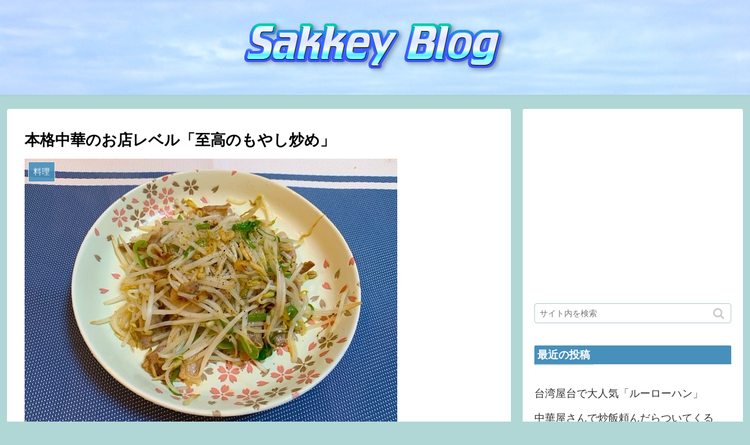

--- FILE ---
content_type: text/html; charset=UTF-8
request_url: https://sakkey-blog.com/supreme-stir-fried-bean-sprouts
body_size: 13436
content:
<!doctype html>
<html lang="ja">

<head>
    <!-- Global site tag (gtag.js) - Google Analytics -->
  <script async src="https://www.googletagmanager.com/gtag/js?id=UA-143436032-1"></script>
  <script>
    window.dataLayer = window.dataLayer || [];
    function gtag(){dataLayer.push(arguments);}
    gtag('js', new Date());

    gtag('config', 'UA-143436032-1');
  </script>
  <!-- /Global site tag (gtag.js) - Google Analytics -->
  
  <!-- Other Analytics -->
<script async src="https://pagead2.googlesyndication.com/pagead/js/adsbygoogle.js"></script>
<script>
  (adsbygoogle = window.adsbygoogle || []).push({
    google_ad_client: "ca-pub-7745983034590281",
    enable_page_level_ads: true
  });
</script>
<!-- /Other Analytics -->
<meta charset="utf-8">

<meta http-equiv="X-UA-Compatible" content="IE=edge">

<meta name="HandheldFriendly" content="True">
<meta name="MobileOptimized" content="320">
<meta name="viewport" content="width=device-width, initial-scale=1.0, viewport-fit=cover"/>



<title>料理研究家リュウジさんの「至高のもやし炒め」作ってみました。  |  サッキーブログ</title>
<link rel='dns-prefetch' href='//ajax.googleapis.com' />
<link rel='dns-prefetch' href='//cdnjs.cloudflare.com' />
<link rel='dns-prefetch' href='//s.w.org' />
<link rel="alternate" type="application/rss+xml" title="サッキーブログ &raquo; フィード" href="https://sakkey-blog.com/feed" />
<link rel="alternate" type="application/rss+xml" title="サッキーブログ &raquo; コメントフィード" href="https://sakkey-blog.com/comments/feed" />
<link rel="alternate" type="application/rss+xml" title="サッキーブログ &raquo; 本格中華のお店レベル「至高のもやし炒め」 のコメントのフィード" href="https://sakkey-blog.com/supreme-stir-fried-bean-sprouts/feed" />
<link rel='stylesheet' id='cocoon-style-css'  href='https://sakkey-blog.com/wp-content/themes/cocoon-master/style.css?ver=5.2.21&#038;fver=20190701102002' media='all' />
<link rel='stylesheet' id='cocoon-keyframes-css'  href='https://sakkey-blog.com/wp-content/themes/cocoon-master/keyframes.css?ver=5.2.21&#038;fver=20190701102002' media='all' />
<link rel='stylesheet' id='font-awesome-style-css'  href='https://sakkey-blog.com/wp-content/themes/cocoon-master/webfonts/fontawesome/css/font-awesome.min.css?ver=5.2.21&#038;fver=20190701102002' media='all' />
<link rel='stylesheet' id='icomoon-style-css'  href='https://sakkey-blog.com/wp-content/themes/cocoon-master/webfonts/icomoon/style.css?ver=5.2.21&#038;fver=20190701102002' media='all' />
<link rel='stylesheet' id='baguettebox-style-css'  href='https://sakkey-blog.com/wp-content/themes/cocoon-master/plugins/baguettebox/dist/baguetteBox.min.css?ver=5.2.21&#038;fver=20190701102002' media='all' />
<link rel='stylesheet' id='slick-theme-style-css'  href='https://sakkey-blog.com/wp-content/themes/cocoon-master/plugins/slick/slick-theme.css?ver=5.2.21&#038;fver=20190701102002' media='all' />
<link rel='stylesheet' id='cocoon-skin-style-css'  href='https://sakkey-blog.com/wp-content/themes/cocoon-master/skins/skin-fuwari-omeshicha/style.css?ver=5.2.21&#038;fver=20190701102002' media='all' />
<style id='cocoon-skin-style-inline-css'>
@media screen and (max-width:480px){.page-body{font-size:16px}}#header-container,#header-container .navi,#navi .navi-in>.menu-header .sub-menu,.article h2,.sidebar h3,.cat-link,.cat-label,.appeal-content .appeal-button,.demo .cat-label,.blogcard-type .blogcard::before,#footer{background-color:#4790bb}#navi .navi-in a:hover,#footer a:hover{background-color:rgba(255,255,255,.2)}.article h3,.article h4,.article h5,.article h6,.cat-link,.tag-link{border-color:#4790bb}blockquote::before,blockquote::after,.pager-post-navi a.a-wrap::before{color:rgba(71,144,187,.5)}blockquote,.key-btn{background-color:rgba(71,144,187,.05);border-color:rgba(71,144,187,.5)}pre,.pager-links span,table th,.pagination .current{background-color:rgba(71,144,187,.1);border-color:rgba(71,144,187,.5)}table th,table td,.page-numbers,.page-numbers.dots,.tagcloud a,.list.ecb-entry-border .entry-card-wrap,.related-entries.recb-entry-border .related-entry-card-wrap,.carousel .a-wrap,.pager-post-navi.post-navi-border a.a-wrap,.article .toc,.a-wrap .blogcard,.author-box,.comment-reply-link,.ranking-item{border-color:rgba(71,144,187,.5)}table tr:nth-of-type(2n+1),.page-numbers.dots,.a-wrap:hover,.pagination a:hover,.pagination-next-link:hover,.widget_recent_entries ul li a:hover,.widget_categories ul li a:hover,.widget_archive ul li a:hover,.widget_pages ul li a:hover,.widget_meta ul li a:hover,.widget_rss ul li a:hover,.widget_nav_menu ul li a:hover,.pager-links a:hover span, .tag-link:hover,.tagcloud a:hover{background-color:rgba(71,144,187,.05)}.header,.header .site-name-text,#navi .navi-in a,#navi .navi-in a:hover,.article h2,.sidebar h3,#footer,#footer a{color:#fff}.header,.header .site-name-text,#navi .navi-in a,#navi .navi-in a:hover,.appeal-content .appeal-button,.article h2,.sidebar h3,.cat-link,.cat-label,.blogcard-type .blogcard::before,#footer,#footer a{color:#fff}body{color:#000}body.public-page{background-color:#b0d7d5}.header .header-in{min-height:150px}.header{background-image:url(https://sakkey-blog.com/wp-content/uploads/2019/07/header_pic.png)}.main{width:860px}.sidebar{width:376px}@media screen and (max-width:1260px){ .wrap{width:auto}.main,.sidebar,.sidebar-left .main,.sidebar-left .sidebar{margin:0 .5%}.main{width:67%}.sidebar{padding:10px;width:30%}.entry-card-thumb{width:38%}.entry-card-content{margin-left:40%}}body::after{content:url(https://sakkey-blog.com/wp-content/themes/cocoon-master/lib/analytics/access.php?post_id=1139&post_type=post);visibility:hidden;position:absolute;bottom:0;right:0;width:1px;height:1px;overflow:hidden}*::selection{color:#000}*::-moz-selection{color:#000}*::selection{background:#ddd}*::-moz-selection{background:#ddd} .toc-checkbox{display:none}.toc-content{visibility:hidden;  height:0;opacity:.2;transition:all .5s ease-out}.toc-checkbox:checked~.toc-content{ visibility:visible;padding-top:.6em;height:100%;opacity:1}.toc-title::after{content:'[開く]';margin-left:.5em;cursor:pointer;font-size:.8em}.toc-title:hover::after{text-decoration:underline}.toc-checkbox:checked+.toc-title::after{content:'[閉じる]'}#respond{display:none}.entry-content>*,.demo .entry-content p{line-height:1.8}.entry-content>*,.demo .entry-content p{margin-top:1.4em;margin-bottom:1.4em}.entry-content>.micro-top{margin-bottom:-1.54em}.entry-content>.micro-balloon{margin-bottom:-1.12em}.entry-content>.micro-bottom{margin-top:-1.54em}.entry-content>.micro-bottom.micro-balloon{margin-top:-1.12em;margin-bottom:1.4em}.blank-box.bb-key-color{border-color:#4790bb}.iic-key-color li::before{color:#4790bb}.blank-box.bb-tab.bb-key-color::before{background-color:#4790bb}.tb-key-color .toggle-button{border:1px solid #4790bb;background:#4790bb;color:#fff}.tb-key-color .toggle-button::before{color:#ccc}.tb-key-color .toggle-checkbox:checked~.toggle-content{border-color:#4790bb}.cb-key-color.caption-box{border-color:#4790bb}.cb-key-color .caption-box-label{background-color:#4790bb;color:#fff}.tcb-key-color .tab-caption-box-label{background-color:#4790bb;color:#fff}.tcb-key-color .tab-caption-box-content{border-color:#4790bb}.lb-key-color .label-box-content{border-color:#4790bb}.mc-key-color{background-color:#4790bb;color:#fff;border:0}.mc-key-color.micro-bottom::after{border-bottom-color:#4790bb;border-top-color:transparent}.mc-key-color::before{border-top-color:transparent;border-bottom-color:transparent}.mc-key-color::after{border-top-color:#4790bb}.btn-key-color,.btn-wrap.btn-wrap-key-color>a{background-color:#4790bb}.has-text-color.has-key-color-color{color:#4790bb}.has-background.has-key-color-background-color{background-color:#4790bb}.article.page-body,body#tinymce.wp-editor{background-color:#fff}.article.page-body,.editor-post-title__block .editor-post-title__input,body#tinymce.wp-editor{color:#333}
</style>
<link rel='stylesheet' id='cocoon-child-style-css'  href='https://sakkey-blog.com/wp-content/themes/cocoon-child-master/style.css?ver=5.2.21&#038;fver=20190701102143' media='all' />
<link rel='stylesheet' id='cocoon-child-keyframes-css'  href='https://sakkey-blog.com/wp-content/themes/cocoon-child-master/keyframes.css?ver=5.2.21&#038;fver=20190701102143' media='all' />
<link rel='stylesheet' id='wp-block-library-css'  href='https://sakkey-blog.com/wp-includes/css/dist/block-library/style.min.css?ver=5.2.21&#038;fver=20210415035527' media='all' />
<link rel='stylesheet' id='contact-form-7-css'  href='https://sakkey-blog.com/wp-content/plugins/contact-form-7/includes/css/styles.css?ver=5.1.3&#038;fver=20190709081450' media='all' />
<link rel='shortlink' href='https://sakkey-blog.com/?p=1139' />
<!-- Cocoon canonical -->
<link rel="canonical" href="https://sakkey-blog.com/supreme-stir-fried-bean-sprouts">
<!-- Cocoon meta description -->
<meta name="description" content="料理研究家リュウジさんの「至高のもやし炒め」作ってみました。レシピを短くまとめています。">
<!-- Cocoon meta keywords -->
<meta name="keywords" content="料理研究家リュウジさん,至高のもやし炒め">
<!-- Cocoon JSON-LD -->
<script type="application/ld+json">
{
  "@context": "https://schema.org",
  "@type": "Article",
  "mainEntityOfPage":{
    "@type":"WebPage",
    "@id":"https://sakkey-blog.com/supreme-stir-fried-bean-sprouts"
  },
  "headline": "本格中華のお店レベル「至高のもやし炒め」",
  "image": {
    "@type": "ImageObject",
    "url": "https://sakkey-blog.com/wp-content/uploads/2021/11/至高のもやし炒め.jpeg",
    "width": 696,
    "height": 519
  },
  "datePublished": "2021-11-13T17:00:30+09:00",
  "dateModified": "2021-11-13T17:00:30+09:00",
  "author": {
    "@type": "Person",
    "name": "sakkey3016"
  },
  "publisher": {
    "@type": "Organization",
    "name": "サッキーブログ",
    "logo": {
      "@type": "ImageObject",
      "url": "https://sakkey-blog.com/wp-content/themes/cocoon-master/images/no-amp-logo.png",
      "width": 206,
      "height": 60
    }
  },
  "description": "料理研究家リュウジさんの「至高のもやし炒め」作ってみました。レシピを短くまとめています。…"
}
</script>

<!-- OGP -->
<meta property="og:type" content="article">
<meta property="og:description" content="料理研究家リュウジさんの「至高のもやし炒め」作ってみました。レシピを短くまとめています。">
<meta property="og:title" content="本格中華のお店レベル「至高のもやし炒め」">
<meta property="og:url" content="https://sakkey-blog.com/supreme-stir-fried-bean-sprouts">
<meta property="og:image" content="https://sakkey-blog.com/wp-content/uploads/2021/11/至高のもやし炒め.jpeg">
<meta property="og:site_name" content="サッキーブログ">
<meta property="og:locale" content="ja_JP">
<meta property="article:published_time" content="2021-11-13T17:00:30+09:00" />
<meta property="article:modified_time" content="2021-11-13T17:00:30+09:00" />
<meta property="article:section" content="料理">
<!-- /OGP -->

<!-- Twitter Card -->
<meta name="twitter:card" content="summary_large_image">
<meta name="twitter:description" content="料理研究家リュウジさんの「至高のもやし炒め」作ってみました。レシピを短くまとめています。">
<meta name="twitter:title" content="本格中華のお店レベル「至高のもやし炒め」">
<meta name="twitter:url" content="https://sakkey-blog.com/supreme-stir-fried-bean-sprouts">
<meta name="twitter:image" content="https://sakkey-blog.com/wp-content/uploads/2021/11/至高のもやし炒め.jpeg">
<meta name="twitter:domain" content="sakkey-blog.com">
<!-- /Twitter Card -->
		<style>.recentcomments a{display:inline !important;padding:0 !important;margin:0 !important;}</style>
		<link rel="icon" href="https://sakkey-blog.com/wp-content/uploads/2020/08/cropped-4zavecAHto8A3HU1597903482_1597903675-32x32.jpg" sizes="32x32" />
<link rel="icon" href="https://sakkey-blog.com/wp-content/uploads/2020/08/cropped-4zavecAHto8A3HU1597903482_1597903675-192x192.jpg" sizes="192x192" />
<link rel="apple-touch-icon-precomposed" href="https://sakkey-blog.com/wp-content/uploads/2020/08/cropped-4zavecAHto8A3HU1597903482_1597903675-180x180.jpg" />
<meta name="msapplication-TileImage" content="https://sakkey-blog.com/wp-content/uploads/2020/08/cropped-4zavecAHto8A3HU1597903482_1597903675-270x270.jpg" />



<script>
	// document.addEventListener('DOMContentLoaded', function() {
	// 	if ('serviceWorker' in navigator) {
	// 		navigator.serviceWorker.getRegistration()
	// 			.then(registration => {
	// 				registration.unregister();
	// 		})
	// 	}
	// }, false);
</script>


</head>

<body class="post-template-default single single-post postid-1139 single-format-standard public-page page-body categoryid-8 ff-meiryo fz-18px fw-400 hlt-center-logo-wrap ect-entry-card-wrap rect-entry-card-wrap no-scrollable-sidebar no-scrollable-main sidebar-right mblt-footer-mobile-buttons scrollable-mobile-buttons author-admin mobile-button-fmb no-mobile-sidebar no-sp-snippet" itemscope itemtype="https://schema.org/WebPage">






<div id="container" class="container cf">
  
<div id="header-container" class="header-container">
  <div class="header-container-in hlt-center-logo">
    <header id="header" class="header cf" itemscope itemtype="https://schema.org/WPHeader">

      <div id="header-in" class="header-in wrap cf" itemscope itemtype="https://schema.org/WebSite">

        
<div class="tagline" itemprop="alternativeHeadline"></div>

        
        <div class="logo logo-header logo-image"><a href="https://sakkey-blog.com" class="site-name site-name-text-link" itemprop="url"><span class="site-name-text" itemprop="name about"><img class="site-logo-image header-site-logo-image" src="https://sakkey-blog.com/wp-content/uploads/2019/07/cooltext329354778522540.png" alt="サッキーブログ"></span></a></div>
        
        
      </div>

    </header>

    <!-- Navigation -->
<nav id="navi" class="navi cf" itemscope itemtype="https://schema.org/SiteNavigationElement">
  <div id="navi-in" class="navi-in wrap cf">
          </div><!-- /#navi-in -->
</nav>
<!-- /Navigation -->
  </div><!-- /.header-container-in -->
</div><!-- /.header-container -->

  
  

  
  
  
  
  
  <div id="content" class="content cf">

    <div id="content-in" class="content-in wrap">

        <main id="main" class="main" itemscope itemtype="https://schema.org/Blog">



<article id="post-1139" class="article post-1139 post type-post status-publish format-standard has-post-thumbnail hentry category-8-post" itemscope="itemscope" itemprop="blogPost" itemtype="https://schema.org/BlogPosting">
  
      
      
      <header class="article-header entry-header">
        <h1 class="entry-title" itemprop="headline">
          本格中華のお店レベル「至高のもやし炒め」        </h1>

        
        
        <div class="eye-catch-wrap">
<figure class="eye-catch" itemprop="image" itemscope itemtype="https://schema.org/ImageObject">
  <img width="636" height="474" src="https://sakkey-blog.com/wp-content/uploads/2021/11/至高のもやし炒め.jpeg" class="attachment-636x474 size-636x474 eye-catch-image wp-post-image" alt="" srcset="https://sakkey-blog.com/wp-content/uploads/2021/11/至高のもやし炒め.jpeg 636w, https://sakkey-blog.com/wp-content/uploads/2021/11/至高のもやし炒め-300x224.jpeg 300w" sizes="(max-width: 636px) 100vw, 636px" />  <meta itemprop="url" content="https://sakkey-blog.com/wp-content/uploads/2021/11/至高のもやし炒め.jpeg">
  <meta itemprop="width" content="636">
  <meta itemprop="height" content="474">
  <span class="cat-label cat-label-8">料理</span></figure>
</div>

        <div class="sns-share ss-col-6 ss-high-and-low-lc bc-brand-color sbc-hide ss-top">
  
  <div class="sns-share-buttons sns-buttons">
          <a href="https://twitter.com/intent/tweet?text=%E6%9C%AC%E6%A0%BC%E4%B8%AD%E8%8F%AF%E3%81%AE%E3%81%8A%E5%BA%97%E3%83%AC%E3%83%99%E3%83%AB%E3%80%8C%E8%87%B3%E9%AB%98%E3%81%AE%E3%82%82%E3%82%84%E3%81%97%E7%82%92%E3%82%81%E3%80%8D&amp;url=https%3A%2F%2Fsakkey-blog.com%2Fsupreme-stir-fried-bean-sprouts" class="share-button twitter-button twitter-share-button-sq" target="blank" rel="nofollow noopener noreferrer"><span class="social-icon icon-twitter"></span><span class="button-caption">Twitter</span><span class="share-count twitter-share-count"></span></a>
    
          <a href="//www.facebook.com/sharer/sharer.php?u=https%3A%2F%2Fsakkey-blog.com%2Fsupreme-stir-fried-bean-sprouts&amp;t=%E6%9C%AC%E6%A0%BC%E4%B8%AD%E8%8F%AF%E3%81%AE%E3%81%8A%E5%BA%97%E3%83%AC%E3%83%99%E3%83%AB%E3%80%8C%E8%87%B3%E9%AB%98%E3%81%AE%E3%82%82%E3%82%84%E3%81%97%E7%82%92%E3%82%81%E3%80%8D" class="share-button facebook-button facebook-share-button-sq" target="blank" rel="nofollow noopener noreferrer"><span class="social-icon icon-facebook"></span><span class="button-caption">Facebook</span><span class="share-count facebook-share-count"></span></a>
    
          <a href="//b.hatena.ne.jp/entry/s/sakkey-blog.com/supreme-stir-fried-bean-sprouts" class="share-button hatebu-button hatena-bookmark-button hatebu-share-button-sq" data-hatena-bookmark-layout="simple" title="本格中華のお店レベル「至高のもやし炒め」" target="blank" rel="nofollow noopener noreferrer"><span class="social-icon icon-hatena"></span><span class="button-caption">はてブ</span><span class="share-count hatebu-share-count"></span></a>
    
    
          <a href="//getpocket.com/edit?url=https://sakkey-blog.com/supreme-stir-fried-bean-sprouts" class="share-button pocket-button pocket-share-button-sq" target="blank" rel="nofollow noopener noreferrer"><span class="social-icon icon-pocket"></span><span class="button-caption">Pocket</span><span class="share-count pocket-share-count"></span></a>
    
          <a href="//timeline.line.me/social-plugin/share?url=https%3A%2F%2Fsakkey-blog.com%2Fsupreme-stir-fried-bean-sprouts" class="share-button line-button line-share-button-sq" target="_blank" rel="nofollow noopener noreferrer"><span class="social-icon icon-line"></span><span class="button-caption">LINE</span><span class="share-count line-share-count"></span></a>
    
    
    
          <a href="javascript:void(0)" class="share-button copy-button copy-share-button-sq" rel="nofollow noopener noreferrer" data-clipboard-text="本格中華のお店レベル「至高のもやし炒め」 https://sakkey-blog.com/supreme-stir-fried-bean-sprouts"><span class="social-icon icon-copy"></span><span class="button-caption">コピー</span><span class="share-count copy-share-count"></span></a>
    
  </div><!-- /.sns-share-buttons -->

</div><!-- /.sns-share -->


        <div class="date-tags">
  <span class="post-date"><time class="entry-date date published updated" datetime="2021-11-13T17:00:30+09:00" itemprop="datePublished dateModified">2021.11.13</time></span>
  </div>

        
         
        
        
      </header>

      <div class="entry-content cf" itemprop="mainEntityOfPage">
      
<p>こんばんわ！Sakkeyです！<br>もやし炒めを舐めていました。こんなにも味が違うなんて！料理研究家リュウジさんの「至高のもやし炒め」作ってみました。<br>早速いってみましょう！</p>




  <div id="toc" class="toc tnt-number toc-center border-element"><input type="checkbox" class="toc-checkbox" id="toc-checkbox-1" checked><label class="toc-title" for="toc-checkbox-1">目次</label>
    <div class="toc-content">
    <ol class="toc-list open"><li><a href="#toc1" tabindex="0">材料　（2人前）</a></li><li><a href="#toc2" tabindex="0">作り方</a></li></ol>
    </div>
  </div>

<h2><span id="toc1">材料　（2人前）</span></h2>



<p>もやし ・・・ 1袋200g<br>豚バラ肉 ・・・ 80g<br>塩コショウ ・・・ 適量<br>ラード ・・・ 大さじ1と小さじ1<br>片栗粉 ・・・ 小さじ1/2<br>塩 ・・・ 小さじ1/3<br>しょうゆ ・・・ 小さじ1/2<br>黒コショウ ・・・ 適量<br>味の素 ・・・ 6振り<br>にんにく ・・・ 2片<br>長ネギ ・・・ 20g</p>



<h2><span id="toc2">作り方</span></h2>



<ol><li>にんにくは潰して芯を抜き粗スライス。長ネギは細長く縦切り。</li><li>豚バラ肉は4㎝幅程度に切る。そこに塩コショウ適量まぶす。</li><li>ボウルにもやしを入れ、ラード大さじ1を入れ、ラップをして600wレンジで1分。</li><li>レンジから取り出したら、片栗粉小さじ半分、塩小さじ1/3、しょうゆ小さじ半分、黒コショウ適量、味の素6振り入れたら、良く混ぜ合わせる。</li><li>フライパンにラード小さじ1を入れ、ここから強火で豚バラ肉を炒める。</li><li>豚バラ肉にある程度火が通ったら、スライスしたにんにくを入れて炒める。</li><li>にんにくに少し火が入ったら、細切りにした長ネギを入れ炒める。</li><li>最後にもやしを入れ、サッと火が通ったらお皿にあげて完成。</li></ol>



<p>このもやし炒めはハンパなく美味しかったです！もやしをレンチンすることでシャキシャキ感が残って、ラードの脂も乗り、中華料理店のもやし炒めを食べているようでした。</p>



<p>それでは今日はこの辺で！でわでわっ！</p>



<p>料理研究家リュウジさんの動画は以下です</p>



<figure class="wp-block-embed-youtube wp-block-embed is-type-video is-provider-youtube wp-embed-aspect-16-9 wp-has-aspect-ratio"><div class="wp-block-embed__wrapper">
<div class="video-container"><div class='video-click video' data-iframe='&lt;iframe title=&quot;たった18円のもやしが一皿1000円レベルに化ける。知らないと損をする至高のもやしの炒め方&quot; width=&quot;1256&quot; height=&quot;707&quot;   src=&quot;https://www.youtube.com/embed/1SRJJUF8JCE?feature=oembed&amp;rel=0&amp;autoplay=1&quot; frameborder=&quot;0&quot; allow=&quot;accelerometer; autoplay; clipboard-write; encrypted-media; gyroscope; picture-in-picture&quot; allowfullscreen&gt;&lt;/iframe&gt;' style='position:relative;background: url(https://i.ytimg.com/vi/1SRJJUF8JCE/hqdefault.jpg) no-repeat scroll center center / cover' ><div class='video-title-grad'><div class='video-title-text'>たった18円のもやしが一皿1000円レベルに化ける。知らないと損をする至高のもやしの炒め方</div></div><div class='video-play'></div></div></div>
</div></figure>
      </div>

      
      <footer class="article-footer entry-footer">

        
        
        
<div class="entry-categories-tags ctdt-one-row">
  <div class="entry-categories"><a class="cat-link cat-link-8" href="https://sakkey-blog.com/category/%e6%96%99%e7%90%86">料理</a></div>
  <div class="entry-tags"></div>
</div>

        <div class="ad-area no-icon ad-content-bottom ad-rectangle ad-label-visible cf" itemscope itemtype="https://schema.org/WPAdBlock">
  <div class="ad-label" itemprop="name">スポンサーリンク</div>
  <div class="ad-wrap">
    <div class="ad-responsive ad-usual"><!-- レスポンシブコード -->
<ins class="adsbygoogle"
     style="display:block"
     data-ad-client="ca-pub-7745983034590281"
     data-ad-slot="1239729240"
     data-ad-format="rectangle"></ins>
<script>
(adsbygoogle = window.adsbygoogle || []).push({});
</script></div>
          </div>

</div>

        
        
        
        <div class="sns-share ss-col-3 bc-brand-color sbc-hide ss-bottom">
      <div class="sns-share-message">シェアする</div>
  
  <div class="sns-share-buttons sns-buttons">
          <a href="https://twitter.com/intent/tweet?text=%E6%9C%AC%E6%A0%BC%E4%B8%AD%E8%8F%AF%E3%81%AE%E3%81%8A%E5%BA%97%E3%83%AC%E3%83%99%E3%83%AB%E3%80%8C%E8%87%B3%E9%AB%98%E3%81%AE%E3%82%82%E3%82%84%E3%81%97%E7%82%92%E3%82%81%E3%80%8D&amp;url=https%3A%2F%2Fsakkey-blog.com%2Fsupreme-stir-fried-bean-sprouts" class="share-button twitter-button twitter-share-button-sq" target="blank" rel="nofollow noopener noreferrer"><span class="social-icon icon-twitter"></span><span class="button-caption">Twitter</span><span class="share-count twitter-share-count"></span></a>
    
          <a href="//www.facebook.com/sharer/sharer.php?u=https%3A%2F%2Fsakkey-blog.com%2Fsupreme-stir-fried-bean-sprouts&amp;t=%E6%9C%AC%E6%A0%BC%E4%B8%AD%E8%8F%AF%E3%81%AE%E3%81%8A%E5%BA%97%E3%83%AC%E3%83%99%E3%83%AB%E3%80%8C%E8%87%B3%E9%AB%98%E3%81%AE%E3%82%82%E3%82%84%E3%81%97%E7%82%92%E3%82%81%E3%80%8D" class="share-button facebook-button facebook-share-button-sq" target="blank" rel="nofollow noopener noreferrer"><span class="social-icon icon-facebook"></span><span class="button-caption">Facebook</span><span class="share-count facebook-share-count"></span></a>
    
          <a href="//b.hatena.ne.jp/entry/s/sakkey-blog.com/supreme-stir-fried-bean-sprouts" class="share-button hatebu-button hatena-bookmark-button hatebu-share-button-sq" data-hatena-bookmark-layout="simple" title="本格中華のお店レベル「至高のもやし炒め」" target="blank" rel="nofollow noopener noreferrer"><span class="social-icon icon-hatena"></span><span class="button-caption">はてブ</span><span class="share-count hatebu-share-count"></span></a>
    
    
          <a href="//getpocket.com/edit?url=https://sakkey-blog.com/supreme-stir-fried-bean-sprouts" class="share-button pocket-button pocket-share-button-sq" target="blank" rel="nofollow noopener noreferrer"><span class="social-icon icon-pocket"></span><span class="button-caption">Pocket</span><span class="share-count pocket-share-count"></span></a>
    
          <a href="//timeline.line.me/social-plugin/share?url=https%3A%2F%2Fsakkey-blog.com%2Fsupreme-stir-fried-bean-sprouts" class="share-button line-button line-share-button-sq" target="_blank" rel="nofollow noopener noreferrer"><span class="social-icon icon-line"></span><span class="button-caption">LINE</span><span class="share-count line-share-count"></span></a>
    
    
    
          <a href="javascript:void(0)" class="share-button copy-button copy-share-button-sq" rel="nofollow noopener noreferrer" data-clipboard-text="本格中華のお店レベル「至高のもやし炒め」 https://sakkey-blog.com/supreme-stir-fried-bean-sprouts"><span class="social-icon icon-copy"></span><span class="button-caption">コピー</span><span class="share-count copy-share-count"></span></a>
    
  </div><!-- /.sns-share-buttons -->

</div><!-- /.sns-share -->

        <!-- SNSページ -->
<div class="sns-follow bc-brand-color fbc-hide sf-bottom">

    <div class="sns-follow-message">sakkey3016をフォローする</div>
    <div class="sns-follow-buttons sns-buttons">

  
  
  
  
  
  
  
  
  
  
  
  
  
  
  
  
    
      <a href="//feedly.com/i/subscription/feed/https%3A%2F%2Fsakkey-blog.com%2Ffeed" class="follow-button feedly-button feedly-follow-button-sq" target="blank" title="feedlyで更新情報を購読" rel="nofollow noopener noreferrer"><span class="icon-feedly-logo"></span><span class="follow-count feedly-follow-count"></span></a>
  
      <a href="https://sakkey-blog.com/feed" class="follow-button rss-button rss-follow-button-sq" target="_blank" title="RSSで更新情報をフォロー" rel="nofollow noopener noreferrer"><span class="icon-rss-logo"></span></a>
  
  </div><!-- /.sns-follow-buttons -->

</div><!-- /.sns-follow -->

        
        
        
        <div class="footer-meta">
  <div class="author-info">
    <a href="https://sakkey-blog.com/author/sakkey3016" class="author-link">
      <span class="post-author vcard author" itemprop="editor author creator copyrightHolder" itemscope itemtype="https://schema.org/Person">
        <span class="author-name fn" itemprop="name">sakkey3016</span>
      </span>
    </a>
  </div>
</div>

        <!-- publisher設定 -->
                <div class="publisher" itemprop="publisher" itemscope itemtype="https://schema.org/Organization">
            <div itemprop="logo" itemscope itemtype="https://schema.org/ImageObject">
              <img src="https://sakkey-blog.com/wp-content/themes/cocoon-master/images/no-amp-logo.png" width="206" height="60" alt="">
              <meta itemprop="url" content="https://sakkey-blog.com/wp-content/themes/cocoon-master/images/no-amp-logo.png">
              <meta itemprop="width" content="206">
              <meta itemprop="height" content="60">
            </div>
            <div itemprop="name">サッキーブログ</div>
        </div>
      </footer>

    </article>


<div class="under-entry-content">
  <aside id="related-entries" class="related-entries rect-entry-card">
  <h2 class="related-entry-heading">
    <span class="related-entry-main-heading main-caption">
      関連記事    </span>
      </h2>
  <div class="related-list">
                 <a href="https://sakkey-blog.com/crispy-chicken-breast-stick" class="related-entry-card-wrap a-wrap border-element cf" title="ざくざく「鶏むね肉のザクザクチキンスティック」">
<article class="related-entry-card e-card cf">

  <figure class="related-entry-card-thumb card-thumb e-card-thumb">
        <img width="160" height="90" src="https://sakkey-blog.com/wp-content/uploads/2022/05/鶏むね肉のザクザクチキンスティック-160x90.jpeg" class="related-entry-card-thumb-image card-thumb-image wp-post-image" alt="" srcset="https://sakkey-blog.com/wp-content/uploads/2022/05/鶏むね肉のザクザクチキンスティック-160x90.jpeg 160w, https://sakkey-blog.com/wp-content/uploads/2022/05/鶏むね肉のザクザクチキンスティック-120x68.jpeg 120w, https://sakkey-blog.com/wp-content/uploads/2022/05/鶏むね肉のザクザクチキンスティック-320x180.jpeg 320w" sizes="(max-width: 160px) 100vw, 160px" />        <span class="cat-label cat-label-8">料理</span>  </figure><!-- /.related-entry-thumb -->

  <div class="related-entry-card-content card-content e-card-content">
    <h3 class="related-entry-card-title card-title e-card-title">
      ざくざく「鶏むね肉のザクザクチキンスティック」    </h3>
        <div class="related-entry-card-snippet card-snippet e-card-snippet">
      料理研究家コウケンテツさんの「鶏むね肉のザクザクチキンスティック」作ってみました。レシピを短くまとめています。    </div>
        <div class="related-entry-card-meta card-meta e-card-meta">
      <div class="related-entry-card-info e-card-info">
                              </div>
    </div>

  </div><!-- /.related-entry-card-content -->



</article><!-- /.related-entry-card -->
</a><!-- /.related-entry-card-wrap -->
           <a href="https://sakkey-blog.com/garlic-butter-toast" class="related-entry-card-wrap a-wrap border-element cf" title="子供達が大好き「ガーリックバタートースト」">
<article class="related-entry-card e-card cf">

  <figure class="related-entry-card-thumb card-thumb e-card-thumb">
        <img width="160" height="90" src="https://sakkey-blog.com/wp-content/uploads/2022/06/ガーリックトースト-160x90.jpeg" class="related-entry-card-thumb-image card-thumb-image wp-post-image" alt="" srcset="https://sakkey-blog.com/wp-content/uploads/2022/06/ガーリックトースト-160x90.jpeg 160w, https://sakkey-blog.com/wp-content/uploads/2022/06/ガーリックトースト-120x68.jpeg 120w, https://sakkey-blog.com/wp-content/uploads/2022/06/ガーリックトースト-320x180.jpeg 320w" sizes="(max-width: 160px) 100vw, 160px" />        <span class="cat-label cat-label-8">料理</span>  </figure><!-- /.related-entry-thumb -->

  <div class="related-entry-card-content card-content e-card-content">
    <h3 class="related-entry-card-title card-title e-card-title">
      子供達が大好き「ガーリックバタートースト」    </h3>
        <div class="related-entry-card-snippet card-snippet e-card-snippet">
      「ガーリックバタートースト」作ってみました。    </div>
        <div class="related-entry-card-meta card-meta e-card-meta">
      <div class="related-entry-card-info e-card-info">
                              </div>
    </div>

  </div><!-- /.related-entry-card-content -->



</article><!-- /.related-entry-card -->
</a><!-- /.related-entry-card-wrap -->
           <a href="https://sakkey-blog.com/possum" class="related-entry-card-wrap a-wrap border-element cf" title="レンジで超簡単！「ポッサム」">
<article class="related-entry-card e-card cf">

  <figure class="related-entry-card-thumb card-thumb e-card-thumb">
        <img width="160" height="90" src="https://sakkey-blog.com/wp-content/uploads/2021/05/ポッサム-160x90.jpeg" class="related-entry-card-thumb-image card-thumb-image wp-post-image" alt="" srcset="https://sakkey-blog.com/wp-content/uploads/2021/05/ポッサム-160x90.jpeg 160w, https://sakkey-blog.com/wp-content/uploads/2021/05/ポッサム-120x68.jpeg 120w, https://sakkey-blog.com/wp-content/uploads/2021/05/ポッサム-320x180.jpeg 320w" sizes="(max-width: 160px) 100vw, 160px" />        <span class="cat-label cat-label-8">料理</span>  </figure><!-- /.related-entry-thumb -->

  <div class="related-entry-card-content card-content e-card-content">
    <h3 class="related-entry-card-title card-title e-card-title">
      レンジで超簡単！「ポッサム」    </h3>
        <div class="related-entry-card-snippet card-snippet e-card-snippet">
      料理研究家リュウジさんの「ポッサム」作ってみました。レシピを短くまとめています。    </div>
        <div class="related-entry-card-meta card-meta e-card-meta">
      <div class="related-entry-card-info e-card-info">
                              </div>
    </div>

  </div><!-- /.related-entry-card-content -->



</article><!-- /.related-entry-card -->
</a><!-- /.related-entry-card-wrap -->
           <a href="https://sakkey-blog.com/hamburg-steak-with-yam" class="related-entry-card-wrap a-wrap border-element cf" title="長芋と挽肉だけ「長芋ぶっ叩きハンバーグ」">
<article class="related-entry-card e-card cf">

  <figure class="related-entry-card-thumb card-thumb e-card-thumb">
        <img width="160" height="90" src="https://sakkey-blog.com/wp-content/uploads/2023/02/長芋のぶっ叩きハンバーグ-160x90.jpeg" class="related-entry-card-thumb-image card-thumb-image wp-post-image" alt="" srcset="https://sakkey-blog.com/wp-content/uploads/2023/02/長芋のぶっ叩きハンバーグ-160x90.jpeg 160w, https://sakkey-blog.com/wp-content/uploads/2023/02/長芋のぶっ叩きハンバーグ-120x68.jpeg 120w, https://sakkey-blog.com/wp-content/uploads/2023/02/長芋のぶっ叩きハンバーグ-320x180.jpeg 320w" sizes="(max-width: 160px) 100vw, 160px" />        <span class="cat-label cat-label-8">料理</span>  </figure><!-- /.related-entry-thumb -->

  <div class="related-entry-card-content card-content e-card-content">
    <h3 class="related-entry-card-title card-title e-card-title">
      長芋と挽肉だけ「長芋ぶっ叩きハンバーグ」    </h3>
        <div class="related-entry-card-snippet card-snippet e-card-snippet">
      くまの限界食堂さんの「長芋ぶっ叩きハンバーグ」作ってみました。レシピを短くまとめています。    </div>
        <div class="related-entry-card-meta card-meta e-card-meta">
      <div class="related-entry-card-info e-card-info">
                              </div>
    </div>

  </div><!-- /.related-entry-card-content -->



</article><!-- /.related-entry-card -->
</a><!-- /.related-entry-card-wrap -->
           <a href="https://sakkey-blog.com/tomatofu" class="related-entry-card-wrap a-wrap border-element cf" title="リスペクト！鮨ほり川さんのとまとうふ鍋作ってみる">
<article class="related-entry-card e-card cf">

  <figure class="related-entry-card-thumb card-thumb e-card-thumb">
        <img width="160" height="90" src="https://sakkey-blog.com/wp-content/uploads/2020/08/豆腐鍋-160x90.jpg" class="related-entry-card-thumb-image card-thumb-image wp-post-image" alt="" srcset="https://sakkey-blog.com/wp-content/uploads/2020/08/豆腐鍋-160x90.jpg 160w, https://sakkey-blog.com/wp-content/uploads/2020/08/豆腐鍋-120x68.jpg 120w, https://sakkey-blog.com/wp-content/uploads/2020/08/豆腐鍋-320x180.jpg 320w" sizes="(max-width: 160px) 100vw, 160px" />        <span class="cat-label cat-label-8">料理</span>  </figure><!-- /.related-entry-thumb -->

  <div class="related-entry-card-content card-content e-card-content">
    <h3 class="related-entry-card-title card-title e-card-title">
      リスペクト！鮨ほり川さんのとまとうふ鍋作ってみる    </h3>
        <div class="related-entry-card-snippet card-snippet e-card-snippet">
      年齢関係なくチャレンジすることを今まさにされている鮨ほり川さんの記事に感銘を受けて、公開レシピつくってみたくなりましたので、自分用に書き留めました。    </div>
        <div class="related-entry-card-meta card-meta e-card-meta">
      <div class="related-entry-card-info e-card-info">
                              </div>
    </div>

  </div><!-- /.related-entry-card-content -->



</article><!-- /.related-entry-card -->
</a><!-- /.related-entry-card-wrap -->
           <a href="https://sakkey-blog.com/crispy-cheese-potato" class="related-entry-card-wrap a-wrap border-element cf" title="子供大喜び「こんがりチーズポテト」">
<article class="related-entry-card e-card cf">

  <figure class="related-entry-card-thumb card-thumb e-card-thumb">
        <img width="160" height="90" src="https://sakkey-blog.com/wp-content/uploads/2022/08/チーズポテト-160x90.jpeg" class="related-entry-card-thumb-image card-thumb-image wp-post-image" alt="" srcset="https://sakkey-blog.com/wp-content/uploads/2022/08/チーズポテト-160x90.jpeg 160w, https://sakkey-blog.com/wp-content/uploads/2022/08/チーズポテト-120x68.jpeg 120w, https://sakkey-blog.com/wp-content/uploads/2022/08/チーズポテト-320x180.jpeg 320w" sizes="(max-width: 160px) 100vw, 160px" />        <span class="cat-label cat-label-8">料理</span>  </figure><!-- /.related-entry-thumb -->

  <div class="related-entry-card-content card-content e-card-content">
    <h3 class="related-entry-card-title card-title e-card-title">
      子供大喜び「こんがりチーズポテト」    </h3>
        <div class="related-entry-card-snippet card-snippet e-card-snippet">
      かっちゃんねるさんの「こんがりチーズポテト」作ってみました。レシピを短くまとめています。    </div>
        <div class="related-entry-card-meta card-meta e-card-meta">
      <div class="related-entry-card-info e-card-info">
                              </div>
    </div>

  </div><!-- /.related-entry-card-content -->



</article><!-- /.related-entry-card -->
</a><!-- /.related-entry-card-wrap -->
    
      </div>
</aside>

  <div class="ad-area no-icon ad-below-related-posts ad-rectangle ad-label-visible cf" itemscope itemtype="https://schema.org/WPAdBlock">
  <div class="ad-label" itemprop="name">スポンサーリンク</div>
  <div class="ad-wrap">
    <div class="ad-responsive ad-usual"><!-- レスポンシブコード -->
<ins class="adsbygoogle"
     style="display:block"
     data-ad-client="ca-pub-7745983034590281"
     data-ad-slot="1239729240"
     data-ad-format="rectangle"></ins>
<script>
(adsbygoogle = window.adsbygoogle || []).push({});
</script></div>
          </div>

</div>

  
  <div id="pager-post-navi" class="pager-post-navi post-navi-default cf">
<a href="https://sakkey-blog.com/kaminari-konjac" title="味染み蒟蒻「カミナリこんにゃく」" class="prev-post a-wrap border-element cf">
        <figure class="prev-post-thumb card-thumb"><img width="120" height="68" src="https://sakkey-blog.com/wp-content/uploads/2021/11/カミナリこんにゃく-120x68.jpeg" class="attachment-thumb120 size-thumb120 wp-post-image" alt="" srcset="https://sakkey-blog.com/wp-content/uploads/2021/11/カミナリこんにゃく-120x68.jpeg 120w, https://sakkey-blog.com/wp-content/uploads/2021/11/カミナリこんにゃく-160x90.jpeg 160w, https://sakkey-blog.com/wp-content/uploads/2021/11/カミナリこんにゃく-320x180.jpeg 320w" sizes="(max-width: 120px) 100vw, 120px" /></figure>
        <div class="prev-post-title">味染み蒟蒻「カミナリこんにゃく」</div></a><a href="https://sakkey-blog.com/poor-pasta" title="お安く美味しく「貧乏人のパスタ」" class="next-post a-wrap cf">
        <figure class="next-post-thumb card-thumb">
        <img width="120" height="68" src="https://sakkey-blog.com/wp-content/uploads/2021/11/貧乏パスタ-120x68.jpeg" class="attachment-thumb120 size-thumb120 wp-post-image" alt="" srcset="https://sakkey-blog.com/wp-content/uploads/2021/11/貧乏パスタ-120x68.jpeg 120w, https://sakkey-blog.com/wp-content/uploads/2021/11/貧乏パスタ-160x90.jpeg 160w, https://sakkey-blog.com/wp-content/uploads/2021/11/貧乏パスタ-320x180.jpeg 320w" sizes="(max-width: 120px) 100vw, 120px" /></figure>
<div class="next-post-title">お安く美味しく「貧乏人のパスタ」</div></a></div><!-- /.pager-post-navi -->

  <!-- comment area -->
<div id="comment-area" class="comment-area">
  <section class="comment-list">
    <h2 id="comments" class="comment-title">
      コメント          </h2>

      </section>
  <aside class="comment-form">      <button id="comment-reply-btn" class="comment-btn key-btn">コメントを書き込む</button>
    	<div id="respond" class="comment-respond">
		<h3 id="reply-title" class="comment-reply-title">コメントをどうぞ <small><a rel="nofollow" id="cancel-comment-reply-link" href="/supreme-stir-fried-bean-sprouts#respond" style="display:none;">コメントをキャンセル</a></small></h3>			<form action="https://sakkey-blog.com/wp-comments-post.php" method="post" id="commentform" class="comment-form">
				<p class="comment-notes"><span id="email-notes">メールアドレスが公開されることはありません。</span> <span class="required">*</span> が付いている欄は必須項目です</p><p class="comment-form-comment"><label for="comment">コメント</label> <textarea id="comment" name="comment" cols="45" rows="8" maxlength="65525" required="required"></textarea></p><p class="comment-form-author"><label for="author">名前 <span class="required">*</span></label> <input id="author" name="author" type="text" value="" size="30" maxlength="245" required='required' /></p>
<p class="comment-form-email"><label for="email">メール <span class="required">*</span></label> <input id="email" name="email" type="text" value="" size="30" maxlength="100" aria-describedby="email-notes" required='required' /></p>
<p class="comment-form-url"><label for="url">サイト</label> <input id="url" name="url" type="text" value="" size="30" maxlength="200" /></p>
<p class="comment-form-cookies-consent"><input id="wp-comment-cookies-consent" name="wp-comment-cookies-consent" type="checkbox" value="yes" /><label for="wp-comment-cookies-consent">次回のコメントで使用するためブラウザーに自分の名前、メールアドレス、サイトを保存する。</label></p>
<p class="form-submit"><input name="submit" type="submit" id="submit" class="submit" value="コメントを送信" /> <input type='hidden' name='comment_post_ID' value='1139' id='comment_post_ID' />
<input type='hidden' name='comment_parent' id='comment_parent' value='0' />
</p><p style="display: none;"><input type="hidden" id="akismet_comment_nonce" name="akismet_comment_nonce" value="0ebe692b0f" /></p><p style="display: none;"><input type="hidden" id="ak_js" name="ak_js" value="220"/></p><p class="tsa_param_field_tsa_" style="display:none;">email confirm<span class="required">*</span><input type="text" name="tsa_email_param_field___" id="tsa_email_param_field___" size="30" value="" />
	</p><p class="tsa_param_field_tsa_2" style="display:none;">post date<span class="required">*</span><input type="text" name="tsa_param_field_tsa_3" id="tsa_param_field_tsa_3" size="30" value="2026-01-19 11:18:22" />
	</p><p id="throwsSpamAway">日本語が含まれない投稿は無視されますのでご注意ください。（スパム対策）</p>			</form>
			</div><!-- #respond -->
	</aside></div><!-- /.comment area -->


  
</div>

<div id="breadcrumb" class="breadcrumb breadcrumb-category sbp-main-bottom" itemscope itemtype="https://schema.org/BreadcrumbList"><div class="breadcrumb-home" itemscope itemtype="https://schema.org/ListItem" itemprop="itemListElement"><span class="fa fa-home fa-fw"></span><a href="https://sakkey-blog.com" itemprop="item"><span itemprop="name">ホーム</span></a><meta itemprop="position" content="1" /><span class="sp"><span class="fa fa-angle-right"></span></span></div><div class="breadcrumb-item" itemscope itemtype="https://schema.org/ListItem" itemprop="itemListElement"><span class="fa fa-folder fa-fw"></span><a href="https://sakkey-blog.com/category/%e6%96%99%e7%90%86" itemprop="item"><span itemprop="name">料理</span></a><meta itemprop="position" content="2" /></div></div><!-- /#breadcrumb -->

          </main>

        <div id="sidebar" class="sidebar nwa cf" role="complementary">

  <div class="ad-area no-icon ad-sidebar-top ad-auto ad-label-invisible cf" itemscope itemtype="https://schema.org/WPAdBlock">
  <div class="ad-label" itemprop="name">スポンサーリンク</div>
  <div class="ad-wrap">
    <div class="ad-responsive ad-usual"><!-- レスポンシブコード -->
<ins class="adsbygoogle"
     style="display:block"
     data-ad-client="ca-pub-7745983034590281"
     data-ad-slot="1239729240"
     data-ad-format="auto"></ins>
<script>
(adsbygoogle = window.adsbygoogle || []).push({});
</script></div>
          </div>

</div>

	<aside id="search-2" class="widget widget-sidebar widget-sidebar-standard widget_search"><form class="search-box input-box" method="get" action="https://sakkey-blog.com/">
  <input type="text" placeholder="サイト内を検索" name="s" class="search-edit" aria-label="input">
  <button type="submit" class="search-submit" role="button" aria-label="button"></button>
</form>
</aside>		<aside id="recent-posts-2" class="widget widget-sidebar widget-sidebar-standard widget_recent_entries">		<h3 class="widget-sidebar-title widget-title">最近の投稿</h3>		<ul>
											<li>
					<a href="https://sakkey-blog.com/lou-rohan">台湾屋台で大人気「ルーローハン」</a>
									</li>
											<li>
					<a href="https://sakkey-blog.com/void-soup">中華屋さんで炒飯頼んだらついてくる「虚無スープ」</a>
									</li>
											<li>
					<a href="https://sakkey-blog.com/roasted-pork">安い豚こま肉で作る「炒り豚」</a>
									</li>
											<li>
					<a href="https://sakkey-blog.com/shin-mugen-cabbage">シンシリーズ「シン・無限キャベツ」</a>
									</li>
											<li>
					<a href="https://sakkey-blog.com/boiled-pork-and-bean-sprouts">包丁いらず「豚肉ともやしのうまみ煮」</a>
									</li>
					</ul>
		</aside><aside id="recent-comments-2" class="widget widget-sidebar widget-sidebar-standard widget_recent_comments"><h3 class="widget-sidebar-title widget-title">最近のコメント</h3><ul id="recentcomments"></ul></aside><aside id="archives-2" class="widget widget-sidebar widget-sidebar-standard widget_archive"><h3 class="widget-sidebar-title widget-title">アーカイブ</h3>		<ul>
				<li><a class="cf" href='https://sakkey-blog.com/2023/12'>2023年12月</a></li>
	<li><a class="cf" href='https://sakkey-blog.com/2023/04'>2023年4月</a></li>
	<li><a class="cf" href='https://sakkey-blog.com/2023/03'>2023年3月</a></li>
	<li><a class="cf" href='https://sakkey-blog.com/2023/02'>2023年2月</a></li>
	<li><a class="cf" href='https://sakkey-blog.com/2023/01'>2023年1月</a></li>
	<li><a class="cf" href='https://sakkey-blog.com/2022/12'>2022年12月</a></li>
	<li><a class="cf" href='https://sakkey-blog.com/2022/10'>2022年10月</a></li>
	<li><a class="cf" href='https://sakkey-blog.com/2022/09'>2022年9月</a></li>
	<li><a class="cf" href='https://sakkey-blog.com/2022/08'>2022年8月</a></li>
	<li><a class="cf" href='https://sakkey-blog.com/2022/07'>2022年7月</a></li>
	<li><a class="cf" href='https://sakkey-blog.com/2022/06'>2022年6月</a></li>
	<li><a class="cf" href='https://sakkey-blog.com/2022/05'>2022年5月</a></li>
	<li><a class="cf" href='https://sakkey-blog.com/2022/04'>2022年4月</a></li>
	<li><a class="cf" href='https://sakkey-blog.com/2022/03'>2022年3月</a></li>
	<li><a class="cf" href='https://sakkey-blog.com/2022/02'>2022年2月</a></li>
	<li><a class="cf" href='https://sakkey-blog.com/2022/01'>2022年1月</a></li>
	<li><a class="cf" href='https://sakkey-blog.com/2021/12'>2021年12月</a></li>
	<li><a class="cf" href='https://sakkey-blog.com/2021/11'>2021年11月</a></li>
	<li><a class="cf" href='https://sakkey-blog.com/2021/10'>2021年10月</a></li>
	<li><a class="cf" href='https://sakkey-blog.com/2021/09'>2021年9月</a></li>
	<li><a class="cf" href='https://sakkey-blog.com/2021/08'>2021年8月</a></li>
	<li><a class="cf" href='https://sakkey-blog.com/2021/07'>2021年7月</a></li>
	<li><a class="cf" href='https://sakkey-blog.com/2021/06'>2021年6月</a></li>
	<li><a class="cf" href='https://sakkey-blog.com/2021/05'>2021年5月</a></li>
	<li><a class="cf" href='https://sakkey-blog.com/2021/04'>2021年4月</a></li>
	<li><a class="cf" href='https://sakkey-blog.com/2021/03'>2021年3月</a></li>
	<li><a class="cf" href='https://sakkey-blog.com/2021/02'>2021年2月</a></li>
	<li><a class="cf" href='https://sakkey-blog.com/2021/01'>2021年1月</a></li>
	<li><a class="cf" href='https://sakkey-blog.com/2020/12'>2020年12月</a></li>
	<li><a class="cf" href='https://sakkey-blog.com/2020/11'>2020年11月</a></li>
	<li><a class="cf" href='https://sakkey-blog.com/2020/10'>2020年10月</a></li>
	<li><a class="cf" href='https://sakkey-blog.com/2020/09'>2020年9月</a></li>
	<li><a class="cf" href='https://sakkey-blog.com/2020/08'>2020年8月</a></li>
	<li><a class="cf" href='https://sakkey-blog.com/2019/08'>2019年8月</a></li>
	<li><a class="cf" href='https://sakkey-blog.com/2019/07'>2019年7月</a></li>
		</ul>
			</aside><aside id="categories-2" class="widget widget-sidebar widget-sidebar-standard widget_categories"><h3 class="widget-sidebar-title widget-title">カテゴリー</h3>		<ul>
				<li class="cat-item cat-item-8"><a class="cf" href="https://sakkey-blog.com/category/%e6%96%99%e7%90%86">料理</a>
</li>
	<li class="cat-item cat-item-3"><a class="cf" href="https://sakkey-blog.com/category/%e3%81%94%e6%8c%a8%e6%8b%b6">ご挨拶</a>
</li>
	<li class="cat-item cat-item-5"><a class="cf" href="https://sakkey-blog.com/category/family">ファミリー</a>
</li>
	<li class="cat-item cat-item-4"><a class="cf" href="https://sakkey-blog.com/category/%e5%81%a5%e5%ba%b7">健康</a>
</li>
	<li class="cat-item cat-item-7"><a class="cf" href="https://sakkey-blog.com/category/zakki">雑記</a>
</li>
	<li class="cat-item cat-item-1"><a class="cf" href="https://sakkey-blog.com/category/%e6%9c%aa%e5%88%86%e9%a1%9e">未分類</a>
</li>
		</ul>
			</aside><aside id="meta-2" class="widget widget-sidebar widget-sidebar-standard widget_meta"><h3 class="widget-sidebar-title widget-title">メタ情報</h3>			<ul>
						<li><a href="https://sakkey-blog.com/wp-login.php">ログイン</a></li>
			<li><a href="https://sakkey-blog.com/feed">投稿の <abbr title="Really Simple Syndication">RSS</abbr></a></li>
			<li><a href="https://sakkey-blog.com/comments/feed">コメントの <abbr title="Really Simple Syndication">RSS</abbr></a></li>
			<li><a href="https://ja.wordpress.org/" title="Powered by WordPress, state-of-the-art semantic personal publishing platform.">WordPress.org</a></li>			</ul>
			</aside>
  
  
</div>

      </div>

    </div>

    
    
    
    <footer id="footer" class="footer footer-container nwa" itemscope itemtype="https://schema.org/WPFooter">

      <div id="footer-in" class="footer-in wrap cf">

        
        
        
<div class="footer-bottom fdt-logo fnm-text-width cf">
  <div class="footer-bottom-logo">
    <div class="logo logo-footer logo-image"><a href="https://sakkey-blog.com" class="site-name site-name-text-link" itemprop="url"><span class="site-name-text" itemprop="name about"><img class="site-logo-image footer-site-logo-image" src="https://sakkey-blog.com/wp-content/uploads/2019/07/cooltext329354778522540.png" alt="サッキーブログ"></span></a></div>  </div>

  <div class="footer-bottom-content">
     <nav id="navi-footer" class="navi-footer">
  <div id="navi-footer-in" class="navi-footer-in">
    <ul id="menu-%e3%83%95%e3%83%83%e3%82%bf%e3%83%bc%e3%83%a1%e3%83%8b%e3%83%a5%e3%83%bc" class="menu-footer"><li id="menu-item-27" class="menu-item menu-item-type-custom menu-item-object-custom menu-item-home menu-item-27"><a href="https://sakkey-blog.com/">ホーム</a></li>
<li id="menu-item-28" class="menu-item menu-item-type-post_type menu-item-object-page menu-item-28"><a href="https://sakkey-blog.com/privacy-policy-2">プライバシーポリシー</a></li>
<li id="menu-item-93" class="menu-item menu-item-type-post_type menu-item-object-page menu-item-93"><a href="https://sakkey-blog.com/contact-form">お問い合わせ</a></li>
</ul>  </div>
</nav>

    <div class="source-org copyright">© 2019 サッキーブログ.</div>
  </div>

</div>

      </div>

    </footer>

  </div>

  <div id="go-to-top" class="go-to-top">
      <a class="go-to-top-button go-to-top-common go-to-top-hide go-to-top-button-icon-font"><span class="fa fa-angle-double-up"></span></a>
  </div>

  
  

  

<ul class="mobile-footer-menu-buttons mobile-menu-buttons">

      

    
<!-- ホームボタン -->
<li class="home-menu-button menu-button">
  <a href="https://sakkey-blog.com" class="menu-button-in">
    <div class="home-menu-icon menu-icon"></div>
    <div class="home-menu-caption menu-caption">ホーム</div>
  </a>
</li>

    
<!-- 検索ボタン -->
  <!-- 検索ボタン -->
  <li class="search-menu-button menu-button">
    <input id="search-menu-input" type="checkbox" class="display-none">
    <label id="search-menu-open" class="menu-open menu-button-in" for="search-menu-input">
      <div class="search-menu-icon menu-icon"></div>
      <div class="search-menu-caption menu-caption">検索</div>
    </label>
    <label class="display-none" id="search-menu-close" for="search-menu-input"></label>
    <div id="search-menu-content" class="search-menu-content">
      <form class="search-box input-box" method="get" action="https://sakkey-blog.com/">
  <input type="text" placeholder="サイト内を検索" name="s" class="search-edit" aria-label="input">
  <button type="submit" class="search-submit" role="button" aria-label="button"></button>
</form>
    </div>
  </li>

    
<!-- トップボタン -->
<li class="top-menu-button menu-button">
  <a class="go-to-top-common top-menu-a menu-button-in">
    <div class="top-menu-icon menu-icon"></div>
    <div class="top-menu-caption menu-caption">トップ</div>
  </a>
</li>

    
<!-- サイドバーボタン -->
  <li class="sidebar-menu-button menu-button">
    <input id="sidebar-menu-input" type="checkbox" class="display-none">
    <label id="sidebar-menu-open" class="menu-open menu-button-in" for="sidebar-menu-input">
      <div class="sidebar-menu-icon menu-icon"></div>
      <div class="sidebar-menu-caption menu-caption">サイドバー</div>
    </label>
    <label class="display-none" id="sidebar-menu-close" for="sidebar-menu-input"></label>
    <div id="sidebar-menu-content" class="sidebar-menu-content menu-content">
      <label class="sidebar-menu-close-button menu-close-button" for="sidebar-menu-input"></label>
      <div id="slide-in-sidebar" class="sidebar nwa cf" role="complementary">

  <div class="ad-area no-icon ad-sidebar-top ad-auto ad-label-invisible cf" itemscope itemtype="https://schema.org/WPAdBlock">
  <div class="ad-label" itemprop="name">スポンサーリンク</div>
  <div class="ad-wrap">
    <div class="ad-responsive ad-usual"><!-- レスポンシブコード -->

</div>
          </div>

</div>

	<aside id="slide-in-search-2" class="widget widget-sidebar widget-sidebar-standard widget_search"><form class="search-box input-box" method="get" action="https://sakkey-blog.com/">
  <input type="text" placeholder="サイト内を検索" name="s" class="search-edit" aria-label="input">
  <button type="submit" class="search-submit" role="button" aria-label="button"></button>
</form>
</aside>		<aside id="slide-in-recent-posts-2" class="widget widget-sidebar widget-sidebar-standard widget_recent_entries">		<h3 class="widget-sidebar-title widget-title">最近の投稿</h3>		<ul>
											<li>
					<a href="https://sakkey-blog.com/lou-rohan">台湾屋台で大人気「ルーローハン」</a>
									</li>
											<li>
					<a href="https://sakkey-blog.com/void-soup">中華屋さんで炒飯頼んだらついてくる「虚無スープ」</a>
									</li>
											<li>
					<a href="https://sakkey-blog.com/roasted-pork">安い豚こま肉で作る「炒り豚」</a>
									</li>
											<li>
					<a href="https://sakkey-blog.com/shin-mugen-cabbage">シンシリーズ「シン・無限キャベツ」</a>
									</li>
											<li>
					<a href="https://sakkey-blog.com/boiled-pork-and-bean-sprouts">包丁いらず「豚肉ともやしのうまみ煮」</a>
									</li>
					</ul>
		</aside><aside id="slide-in-recent-comments-2" class="widget widget-sidebar widget-sidebar-standard widget_recent_comments"><h3 class="widget-sidebar-title widget-title">最近のコメント</h3><ul id="slide-in-recentcomments"></ul></aside><aside id="slide-in-archives-2" class="widget widget-sidebar widget-sidebar-standard widget_archive"><h3 class="widget-sidebar-title widget-title">アーカイブ</h3>		<ul>
				<li><a class="cf" href='https://sakkey-blog.com/2023/12'>2023年12月</a></li>
	<li><a class="cf" href='https://sakkey-blog.com/2023/04'>2023年4月</a></li>
	<li><a class="cf" href='https://sakkey-blog.com/2023/03'>2023年3月</a></li>
	<li><a class="cf" href='https://sakkey-blog.com/2023/02'>2023年2月</a></li>
	<li><a class="cf" href='https://sakkey-blog.com/2023/01'>2023年1月</a></li>
	<li><a class="cf" href='https://sakkey-blog.com/2022/12'>2022年12月</a></li>
	<li><a class="cf" href='https://sakkey-blog.com/2022/10'>2022年10月</a></li>
	<li><a class="cf" href='https://sakkey-blog.com/2022/09'>2022年9月</a></li>
	<li><a class="cf" href='https://sakkey-blog.com/2022/08'>2022年8月</a></li>
	<li><a class="cf" href='https://sakkey-blog.com/2022/07'>2022年7月</a></li>
	<li><a class="cf" href='https://sakkey-blog.com/2022/06'>2022年6月</a></li>
	<li><a class="cf" href='https://sakkey-blog.com/2022/05'>2022年5月</a></li>
	<li><a class="cf" href='https://sakkey-blog.com/2022/04'>2022年4月</a></li>
	<li><a class="cf" href='https://sakkey-blog.com/2022/03'>2022年3月</a></li>
	<li><a class="cf" href='https://sakkey-blog.com/2022/02'>2022年2月</a></li>
	<li><a class="cf" href='https://sakkey-blog.com/2022/01'>2022年1月</a></li>
	<li><a class="cf" href='https://sakkey-blog.com/2021/12'>2021年12月</a></li>
	<li><a class="cf" href='https://sakkey-blog.com/2021/11'>2021年11月</a></li>
	<li><a class="cf" href='https://sakkey-blog.com/2021/10'>2021年10月</a></li>
	<li><a class="cf" href='https://sakkey-blog.com/2021/09'>2021年9月</a></li>
	<li><a class="cf" href='https://sakkey-blog.com/2021/08'>2021年8月</a></li>
	<li><a class="cf" href='https://sakkey-blog.com/2021/07'>2021年7月</a></li>
	<li><a class="cf" href='https://sakkey-blog.com/2021/06'>2021年6月</a></li>
	<li><a class="cf" href='https://sakkey-blog.com/2021/05'>2021年5月</a></li>
	<li><a class="cf" href='https://sakkey-blog.com/2021/04'>2021年4月</a></li>
	<li><a class="cf" href='https://sakkey-blog.com/2021/03'>2021年3月</a></li>
	<li><a class="cf" href='https://sakkey-blog.com/2021/02'>2021年2月</a></li>
	<li><a class="cf" href='https://sakkey-blog.com/2021/01'>2021年1月</a></li>
	<li><a class="cf" href='https://sakkey-blog.com/2020/12'>2020年12月</a></li>
	<li><a class="cf" href='https://sakkey-blog.com/2020/11'>2020年11月</a></li>
	<li><a class="cf" href='https://sakkey-blog.com/2020/10'>2020年10月</a></li>
	<li><a class="cf" href='https://sakkey-blog.com/2020/09'>2020年9月</a></li>
	<li><a class="cf" href='https://sakkey-blog.com/2020/08'>2020年8月</a></li>
	<li><a class="cf" href='https://sakkey-blog.com/2019/08'>2019年8月</a></li>
	<li><a class="cf" href='https://sakkey-blog.com/2019/07'>2019年7月</a></li>
		</ul>
			</aside><aside id="slide-in-categories-2" class="widget widget-sidebar widget-sidebar-standard widget_categories"><h3 class="widget-sidebar-title widget-title">カテゴリー</h3>		<ul>
				<li class="cat-item cat-item-8"><a class="cf" href="https://sakkey-blog.com/category/%e6%96%99%e7%90%86">料理</a>
</li>
	<li class="cat-item cat-item-3"><a class="cf" href="https://sakkey-blog.com/category/%e3%81%94%e6%8c%a8%e6%8b%b6">ご挨拶</a>
</li>
	<li class="cat-item cat-item-5"><a class="cf" href="https://sakkey-blog.com/category/family">ファミリー</a>
</li>
	<li class="cat-item cat-item-4"><a class="cf" href="https://sakkey-blog.com/category/%e5%81%a5%e5%ba%b7">健康</a>
</li>
	<li class="cat-item cat-item-7"><a class="cf" href="https://sakkey-blog.com/category/zakki">雑記</a>
</li>
	<li class="cat-item cat-item-1"><a class="cf" href="https://sakkey-blog.com/category/%e6%9c%aa%e5%88%86%e9%a1%9e">未分類</a>
</li>
		</ul>
			</aside><aside id="slide-in-meta-2" class="widget widget-sidebar widget-sidebar-standard widget_meta"><h3 class="widget-sidebar-title widget-title">メタ情報</h3>			<ul>
						<li><a href="https://sakkey-blog.com/wp-login.php">ログイン</a></li>
			<li><a href="https://sakkey-blog.com/feed">投稿の <abbr title="Really Simple Syndication">RSS</abbr></a></li>
			<li><a href="https://sakkey-blog.com/comments/feed">コメントの <abbr title="Really Simple Syndication">RSS</abbr></a></li>
			<li><a href="https://ja.wordpress.org/" title="Powered by WordPress, state-of-the-art semantic personal publishing platform.">WordPress.org</a></li>			</ul>
			</aside>
  
  
</div>
    </div>
  </li>
  
</ul>



  <script src='https://ajax.googleapis.com/ajax/libs/jquery/1.12.4/jquery.min.js?ver=1.12.4'></script>
<script src='https://cdnjs.cloudflare.com/ajax/libs/jquery-migrate/1.4.1/jquery-migrate.min.js?ver=1.4.1'></script>
<script src='https://sakkey-blog.com/wp-content/themes/cocoon-master/plugins/baguettebox/dist/baguetteBox.min.js?ver=5.2.21&#038;fver=20190701102002'></script>
<script>
(function($){baguetteBox.run(".entry-content")})(jQuery);
</script>
<script src='https://sakkey-blog.com/wp-content/themes/cocoon-master/plugins/slick/slick.min.js?ver=5.2.21&#038;fver=20190701102002'></script>
<script>
(function($){$(".carousel-content").slick({dots:!0,autoplaySpeed:5000,infinite:!0,slidesToShow:6,slidesToScroll:6,responsive:[{breakpoint:1240,settings:{slidesToShow:5,slidesToScroll:5}},{breakpoint:1023,settings:{slidesToShow:4,slidesToScroll:4}},{breakpoint:834,settings:{slidesToShow:3,slidesToScroll:3}},{breakpoint:480,settings:{slidesToShow:2,slidesToScroll:2}}]})})(jQuery);
</script>
<script src='https://sakkey-blog.com/wp-includes/js/comment-reply.min.js?ver=5.2.21&#038;fver=20210415035527'></script>
<script>
/* <![CDATA[ */
var cocoon_localize_script_options = {"is_lazy_load_enable":null,"is_fixed_mobile_buttons_enable":"","is_google_font_lazy_load_enable":null};
/* ]]> */
</script>
<script src='https://sakkey-blog.com/wp-content/themes/cocoon-master/javascript.js?ver=5.2.21&#038;fver=20190701102002'></script>
<script src='https://sakkey-blog.com/wp-content/themes/cocoon-master/js/set-event-passive.js?ver=5.2.21&#038;fver=20190701102002'></script>
<script src='https://sakkey-blog.com/wp-content/themes/cocoon-child-master/javascript.js?ver=5.2.21&#038;fver=20190701102143'></script>
<script>
/* <![CDATA[ */
var wpcf7 = {"apiSettings":{"root":"https:\/\/sakkey-blog.com\/wp-json\/contact-form-7\/v1","namespace":"contact-form-7\/v1"}};
/* ]]> */
</script>
<script src='https://sakkey-blog.com/wp-content/plugins/contact-form-7/includes/js/scripts.js?ver=5.1.3&#038;fver=20190709081450'></script>
<script src='https://sakkey-blog.com/wp-content/plugins/throws-spam-away/js/tsa_params.min.js?ver=3.2.2&#038;fver=20210212070221'></script>
<script async="async" src='https://sakkey-blog.com/wp-content/plugins/akismet/_inc/form.js?ver=4.1.2&#038;fver=20190701101141'></script>

    <script async src="//pagead2.googlesyndication.com/pagead/js/adsbygoogle.js"></script>        <div class="copy-info">タイトルとURLをコピーしました</div>
  <script src="//cdn.jsdelivr.net/clipboard.js/1.5.13/clipboard.min.js"></script>
  <script>
  (function($){
    var clipboard = new Clipboard('.copy-button');//clipboardで使う要素を指定
    clipboard.on('success', function(e) {
      $('.copy-info').fadeIn(500).delay(1000).fadeOut(500);

      e.clearSelection();
    });
  })(jQuery);
  </script>
      

  
  
  

</body>

</html>


--- FILE ---
content_type: text/html; charset=utf-8
request_url: https://www.google.com/recaptcha/api2/aframe
body_size: 269
content:
<!DOCTYPE HTML><html><head><meta http-equiv="content-type" content="text/html; charset=UTF-8"></head><body><script nonce="zBqHoxOf895yqvrVDM0YZw">/** Anti-fraud and anti-abuse applications only. See google.com/recaptcha */ try{var clients={'sodar':'https://pagead2.googlesyndication.com/pagead/sodar?'};window.addEventListener("message",function(a){try{if(a.source===window.parent){var b=JSON.parse(a.data);var c=clients[b['id']];if(c){var d=document.createElement('img');d.src=c+b['params']+'&rc='+(localStorage.getItem("rc::a")?sessionStorage.getItem("rc::b"):"");window.document.body.appendChild(d);sessionStorage.setItem("rc::e",parseInt(sessionStorage.getItem("rc::e")||0)+1);localStorage.setItem("rc::h",'1768821505039');}}}catch(b){}});window.parent.postMessage("_grecaptcha_ready", "*");}catch(b){}</script></body></html>